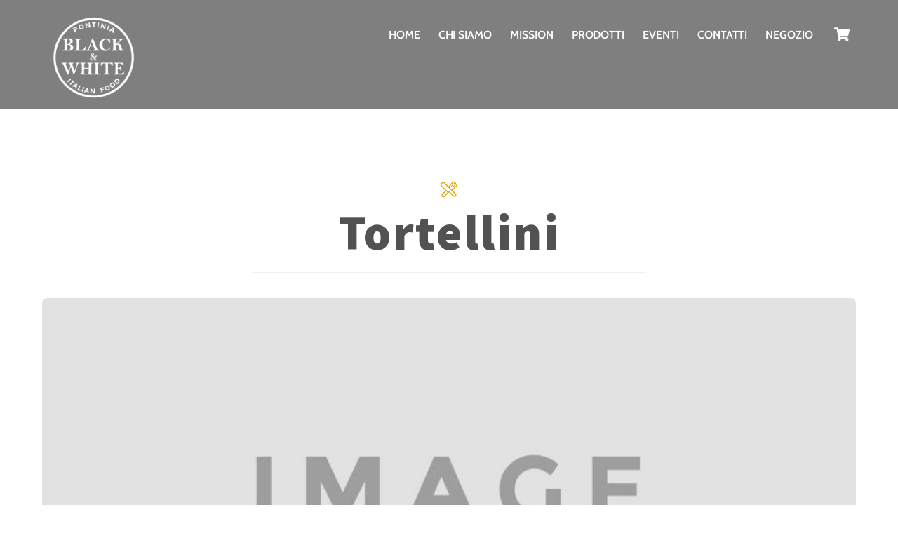

--- FILE ---
content_type: text/css
request_url: https://pontiniafood.it/wp-content/themes/themify-ultra/themify//css/modules/infinite.min.css?ver=7.2.3
body_size: 140
content:
.tf_load_more{padding:30px 0}.load-more-button{background:hsla(0,0%,72%,.16);border-radius:30px;box-sizing:border-box;clear:both;display:none;outline:none;padding:10px 28px;text-align:center;width:auto}.load-more-button,.module .tf_load_more .load-more-button{text-decoration:none}.tf_load_status.tf_loader{font-size:40px;margin:10px auto}.tf_scroll_request.tf_load_status{display:block}.tf_scroll_request+.load-more-button,.tf_scroll_request+.tf_load_more{display:none}

--- FILE ---
content_type: text/javascript
request_url: https://pontiniafood.it/wp-content/themes/themify-ultra/themify/js/modules/isotop.min.js?ver=7.2.3
body_size: 9583
content:
((b,C,w,S)=>{"use strict";let f=null,g=null,y=null,h=!1,c=null;const _={"list-post":100,"list-large-image":100,"list-thumb-image":100,grid2:48.4,"grid2-thumb":48.4,grid3:31.2,grid4:22.6,grid5:17.44,grid6:14},x=new Set,s=(t,e)=>{e&&"object"==typeof e||("0"===(e={layoutMode:t.dataset.layout,gutter:t.dataset.gutter,columnWidth:t.dataset.column,itemSelector:t.dataset.selector,fitWidth:"1"===t.dataset.fit,percentPosition:"0"!==t.dataset.percent}).gutter&&(e.gutter=!1),"0"===e.columnWidth&&(e.columnWidth=!1)),e.layoutMode||(t.classList.contains("packery-gallery")?(e.layoutMode="packery",e.columnWidth=e.gutter=!1):t.classList.contains("masonry-fit-rows")&&(e.layoutMode="fitRows"));const m={originLeft:!b.isRTL,resize:!1,containerStyle:null,onceLayoutComplete:e.onceLayoutComplete,layoutComplete:e.layoutComplete,arrangeComplete:e.arrangeComplete,removeComplete:e.removeComplete,filterCallback:e.filterCallback,stagger:e.stagger||30,itemSelector:e.itemSelector},u=e.layoutMode||"masonry";m.layoutMode=u,m[u]={columnWidth:e.columnWidth,gutter:e.gutter},m.itemSelector||(m.itemSelector=t.classList.contains("products")?".products>.product":t.classList.contains("gallery-wrapper")?".item":".loops-wrapper > .post"),!0===e.fitWidth&&(m[u].fitWidth=!0),e.stamp&&(m.stamp=e.stamp),!0===e.fitWidth?m.percentPosition=!1:m.percentPosition=e.percentPosition===S||e.percentPosition,b.imagesLoad(t).then(a=>{const t=a.previousElementSibling;let s="",e=0,o=!1!==m[u].gutter&&!a.classList.contains("no-gutter"),i=a.tfClass("gutter-sizer")[0];const l=Isotope.data(a),n=()=>{i&&(i.remove(),i=!1)};if(l&&(l.destroy(),n()),a.classList.contains("auto_tiles"))null!==t&&t.classList.contains("post-filter")&&b.trigger("themify_isotop_filter",[t,S,m.filterCallback]);else{for(let t=a.classList,e=t.length-1;-1<e;--e)if(_[t[e].trim()]!==S){s=t[e].trim();break}if("list-post"===s||"list-large-image"===s||"list-thumb-image"===s){if(null===t||!t.classList.contains("post-filter"))return void n();o=!1}if(!x.has("masonry_done")){x.add("masonry_done");const c=".masonry>.post,.products.masonry>.product{animation-fill-mode:backwards;transition:none;animation:none;clear:none!important;margin-right:0!important;margin-left:0!important}.masonry-done{opacity:1}";null===f?((f=w.createElement("style")).innerText=c,w.head.prepend(f)):f.innerText+=c}if(!0===o){if(i?e=i:((e=w.createElement("div")).className="gutter-sizer",a.prepend(e)),!a.classList.contains("tf_fluid")){let e="";const d=a.classList.contains("products"),p=a.classList.contains("gutter-narrow")?1.6:3.2;if(!x.has(p+d)){x.add(p+d);let t=d?".products":"";1.6==p&&(t+=".gutter-narrow"),""!==t&&(t+=">"),e+=t+".gutter-sizer{width:"+p+"%}"}x.has("contain")||(x.add("contain"),e+=".gutter-sizer{contain:paint style size}@media (max-width:680px){.gutter-sizer{width:0}}"),e&&(f.innerText=e+f.innerText)}}else n();m[u].gutter=e,a.classList.add("masonry-done","tf_rel");const r=new Isotope(a,m);(t=>{null===y&&(y=new ResizeObserver((a,e)=>{setTimeout(()=>{!0!==h&&(null!==g&&cancelAnimationFrame(g),h=!0,g=requestAnimationFrame(()=>{for(let t=a.length-1;-1<t;--t)if(a[t].target.isConnected){let e=a[t].target.closest(".masonry-done");if(e){let t=C.Isotope.data(e);t&&t.layout()}}else e.unobserve(a[t].target);h=!1}))},800)})),setTimeout(()=>{y.observe(t)},300)})(a),null!==t&&t.classList.contains("post-filter")&&b.trigger("themify_isotop_filter",[t,r,m.filterCallback]),r.revealItemElements(r.items),m.onceLayoutComplete&&r.once("layoutComplete",m.onceLayoutComplete),m.layoutComplete&&r.on("layoutComplete",m.layoutComplete),m.arrangeComplete&&r.on("arrangeComplete",m.arrangeComplete),m.removeComplete&&r.on("removeComplete",m.removeComplete),r.layout()}})};b.on("tf_isotop_init",(e,a)=>{for(let t=(e=e.length===S?[e]:e).length-1;-1<t;--t)b.requestIdleCallback(()=>{s(e[t],a)},-1,500)}).on("themify_isotop_filter",(g,t,y)=>{if(!g.dataset.done){g.dataset.done=1;const c=g.children,h=c.length,o=g.nextElementSibling,_=g.hasAttribute("data-ajax"),v=!0===_&&g.hasAttribute("data-sort");let s=0;if(!x.has("post_filter")){x.add("post_filter");const e=".post-filter{transition:opacity .2s ease-in-out}";null===f?((f=w.createElement("style")).innerText=e,w.head.prepend(f)):f.innerText+=e}if(!1===_)for(let a=h-1;-1<a;--a){let t=c[a].className.replace(/(current-cat)|(cat-item)|(-)|(active)/g,"").replace(" ",""),e=o.querySelector(".cat-"+t);null===e||e.parentNode!==o?(c[a].style.display="none",++s):c[a].style.display=""}if(1<h-s?(g.classList.remove("tf_opacity"),g.style.display=""):g.style.display="none",t||o.classList.contains("auto_tiles")){let f;const L=function(d){d.preventDefault(),g.parentNode.classList.remove("tb_hide_loadmore");const p=d.target.closest(".cat-item");if(p){let c="*";const m=this.nextElementSibling;if(p.classList.contains("active")){if(p.classList.remove("active"),!0===v)return void b.triggerEvent(g.querySelector(".cat-item-all"),"click")}else{const t=this.querySelector(".cat-item.active");if(t&&t.classList.remove("active"),p.classList.contains("cat-item-all")||(c=p.className.replace(/(current-cat)|(cat-item)|(-)|(active)/g,"").replace(" ","")),p.dataset.p||(p.dataset.p=1),!0===_&&(p.dataset.done&&g.parentNode.classList.add("tb_hide_loadmore"),p.dataset.empty?g.parentNode.classList.add("tb_empty_filter"):g.parentNode.classList.remove("tb_empty_filter")),!(!0!==_||p.dataset.done||p.dataset.loading||p.dataset.init)){p.dataset.init=!0,p.dataset.loading=!0,m.parentNode.classList.contains("tf_ajax_filter_loading")?f.abort():m.parentNode.classList.add("tf_ajax_filter_loading"),f=new AbortController;const u=this,e=new FormData;if(e.set("action","themify_ajax_load_more"),e.set("type","module"),e.set("module",g.dataset.el),e.set("id",g.dataset.id),e.set("page",p.dataset.p),"*"!==c&&e.set("tax",c),!0===v){const a=g.querySelector(".tf_ajax_sort_order.active"),s=g.querySelector(".tf_ajax_sort_order_by .active");a&&e.set("order",a.dataset.type),s&&e.set("orderby",s.dataset.orderBy)}return void b.fetch(e,"html",{signal:f.signal}).then(t=>{const e=t.querySelector("."+g.dataset.el+" .loops-wrapper"),a=t.querySelector(".load-more-button");let s,o;if(null!==e){s=b.convert(e.children);const i=w.createDocumentFragment(),l=s.length;if(s[0]!==S){for(let t=0;t<l;++t)s[t].className+=" tf_opacity",i.appendChild(s[t]);g.dataset.reload&&(o=m.querySelectorAll(".post"),delete g.dataset.reload),m.appendChild(i)}if(null===a)p.dataset.done=!0,g.parentNode.className+=" tb_hide_loadmore";else if("*"===c){const n=m.parentNode.querySelector(".load-more-button");n&&(n.href=n.dataset.url,n.dataset.page=a.dataset.page)}if(0<s.length)p.dataset.p=parseInt(p.dataset.p)+1,b.trigger("tf_isotop_append",[{new:s,remove:o},m,()=>{m.parentNode.classList.remove("tf_ajax_filter_loading"),L.bind(u)(d)}]);else{if(p.dataset.empty=!0,null===m.parentNode.querySelector(".tb_empty_filter_msg")){const r=w.createElement("span");r.className="tb_empty_filter_msg tf_hide",r.innerText=themify_vars.nop,m.parentNode.appendChild(r)}m.parentNode.classList.remove("tf_ajax_filter_loading"),L.bind(u)(d)}}}).catch(t=>{console.warn("Ajx filter error!",t)})}!0===_&&p.dataset.loading&&delete p.dataset.loading,p.className+=" active"}if(null!==m){g.hasAttribute("data-hash")&&(p.classList.contains("active")&&p.dataset.id?location.hash=p.dataset.id:C.location.hash.includes(g.dataset.hash)&&C.history.pushState("","",C.location.pathname));let e=C.Isotope.data(m);if(m.classList.contains("auto_tiles")){const o=m.children;for(let t=o.length-1;-1<t;--t)o[t].classList.contains("post")&&!o[t].style.width&&(o[t].style.width=o[t].offsetWidth+"px",o[t].style.height=o[t].offsetHeight+"px");if(m.classList.add("masonry-done"),!e){let t;b.w<680?t=0:(t=C.getComputedStyle(m).getPropertyValue("grid-row-gap"))?t=parseFloat(t):"0"!=t&&(t=5),e=new Isotope(m,{layoutMode:"packery",packery:{gutter:t},resize:!1})}if("*"===c){const i=function(){this.off("arrangeComplete",i),setTimeout(()=>{if("*"===c){const a=this.element.children;for(let e=a.length-1;-1<e;--e)if(a[e].classList.contains("post")){let t=a[e].style;t.width=t.height=t.position=t.left=t.top=""}this.element.classList.remove("masonry-done"),this.element.style.height=this.element.style.position=""}},20)};e.once("arrangeComplete",i)}}e&&(c=!0===_?"*"===c?".initial-cat":".ajax-cat-"+c:"*"===c?c:".cat-"+c.trim()+",.cat-all",e.arrange({filter:c}),y)&&y.call(e,p,c)}}else if(!0===v){const l=d.target.closest(".tf_ajax_sort_order")||d.target.closest("[data-order-by]")?d.target:null;if(null!==l&&!l.classList.contains("active")){const n=l.parentNode.querySelector(".active");n&&n.classList.remove("active"),l.className+=" active";for(let t=h-1;-1<t;--t)delete c[t].dataset.init,delete c[t].dataset.done,delete c[t].dataset.p;g.dataset.reload=!0;const r=g.querySelector(".cat-item.active")||g.querySelector(".cat-item-all");r&&(r.classList.remove("active"),b.triggerEvent(r,"click"))}}},a=(g.tfOn("click",L),C.location.hash.replace("#",""));if(""!==a&&"#"!==a){const i=g.querySelector('[data-id="'+a+'"]');i&&i.click()}}}}).on("tf_isotop_append",(s,o,i)=>{const l=s.new.length,n=C.Isotope!==S?C.Isotope.data(o):null;null===c&&(c=/^((?!chrome|android).)*safari/i.test(navigator.userAgent));let r=0;for(let a=0;a<l;++a)s.new[a].style.display="none",b.imagesLoad(s.new[a]).then(t=>{if(c){const e=t.querySelector("img[srcset]");null!==e&&(e.outerHTML=e.outerHTML)}if(++r,n&&n.appended(t),s.new[a].classList.remove("tf_opacity"),r===l){(n||o.classList.contains("auto_tiles"))&&(o.classList.contains("auto_tiles")&&b.autoTiles(o),n)&&s.remove&&n.remove(s.remove);for(let t=0;t<l;++t)b.lazyScroll(b.convert(b.selectWithParent("[data-lazy]",s.new[t])).reverse(),!0);b.fonts(),i()}})})})(Themify,window,document,void 0);